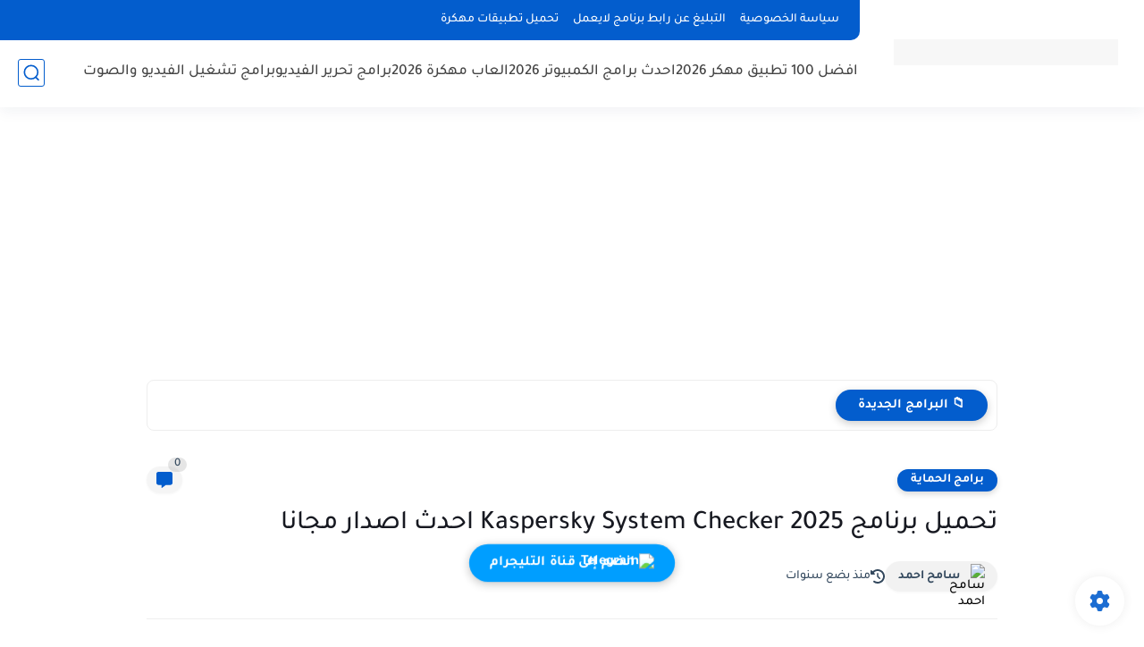

--- FILE ---
content_type: text/plain
request_url: https://www.google-analytics.com/j/collect?v=1&_v=j102&a=546948904&t=pageview&_s=1&dl=https%3A%2F%2Fwww.bramjfreee.com%2F2022%2F08%2Fkaspersky-system-checker-2023.html&ul=en-us%40posix&dt=%D8%AA%D8%AD%D9%85%D9%8A%D9%84%20%D8%A8%D8%B1%D9%86%D8%A7%D9%85%D8%AC%20Kaspersky%20System%20Checker%202025%20%D8%A7%D8%AD%D8%AF%D8%AB%20%D8%A7%D8%B5%D8%AF%D8%A7%D8%B1%20%D9%85%D8%AC%D8%A7%D9%86%D8%A7&sr=1280x720&vp=1280x720&_u=IEBAAEABAAAAACAAI~&jid=1935768603&gjid=1420130830&cid=1658165327.1763502189&tid=UA-92775158-1&_gid=1447096902.1763502189&_r=1&_slc=1&z=1829240417
body_size: -451
content:
2,cG-YZ7B7EDN28